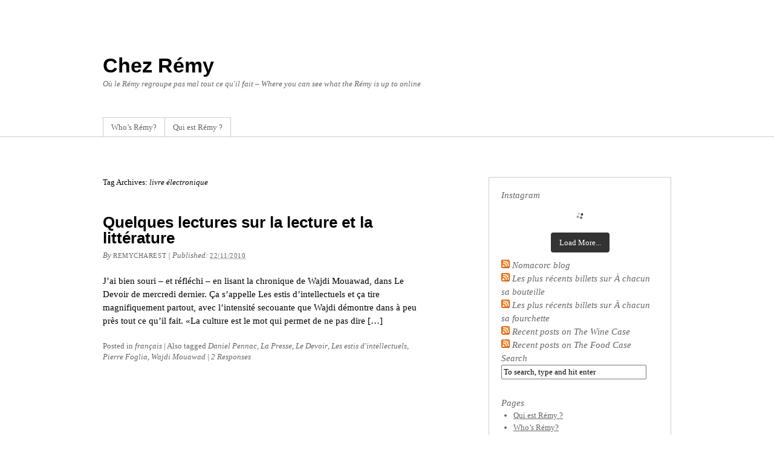

--- FILE ---
content_type: text/html; charset=UTF-8
request_url: http://remycharest.com/wordpress/tag/livre-electronique/
body_size: 5706
content:
<!DOCTYPE html PUBLIC "-//W3C//DTD XHTML 1.0 Transitional//EN" "http://www.w3.org/TR/xhtml1/DTD/xhtml1-transitional.dtd">
<html xmlns="http://www.w3.org/1999/xhtml" lang="en-US" prefix="og: http://ogp.me/ns#">
<head profile="http://gmpg.org/xfn/11">
<meta http-equiv="Content-Type" content="text/html; charset=UTF-8" />
<title>livre électronique Archives - Chez Rémy</title>
<link rel="pingback" href="http://remycharest.com/wordpress/xmlrpc.php" />

<!-- This site is optimized with the Yoast SEO plugin v5.7.1 - https://yoast.com/wordpress/plugins/seo/ -->
<link rel="canonical" href="http://remycharest.com/wordpress/tag/livre-electronique/" />
<meta property="og:locale" content="en_US" />
<meta property="og:type" content="object" />
<meta property="og:title" content="livre électronique Archives - Chez Rémy" />
<meta property="og:url" content="http://remycharest.com/wordpress/tag/livre-electronique/" />
<meta property="og:site_name" content="Chez Rémy" />
<meta name="twitter:card" content="summary" />
<meta name="twitter:title" content="livre électronique Archives - Chez Rémy" />
<script type='application/ld+json'>{"@context":"http:\/\/schema.org","@type":"WebSite","@id":"#website","url":"http:\/\/remycharest.com\/wordpress\/","name":"Chez R\u00e9my","potentialAction":{"@type":"SearchAction","target":"http:\/\/remycharest.com\/wordpress\/?s={search_term_string}","query-input":"required name=search_term_string"}}</script>
<!-- / Yoast SEO plugin. -->

<link rel='dns-prefetch' href='//maxcdn.bootstrapcdn.com' />
<link rel='dns-prefetch' href='//s.w.org' />
<link rel="alternate" type="application/rss+xml" title="Chez Rémy &raquo; Feed" href="http://remycharest.com/wordpress/feed/" />
<link rel="alternate" type="application/rss+xml" title="Chez Rémy &raquo; Comments Feed" href="http://remycharest.com/wordpress/comments/feed/" />
<link rel="alternate" type="application/rss+xml" title="Chez Rémy &raquo; livre électronique Tag Feed" href="http://remycharest.com/wordpress/tag/livre-electronique/feed/" />
		<script type="text/javascript">
			window._wpemojiSettings = {"baseUrl":"https:\/\/s.w.org\/images\/core\/emoji\/2.3\/72x72\/","ext":".png","svgUrl":"https:\/\/s.w.org\/images\/core\/emoji\/2.3\/svg\/","svgExt":".svg","source":{"concatemoji":"http:\/\/remycharest.com\/wordpress\/wp-includes\/js\/wp-emoji-release.min.js?ver=4.8.25"}};
			!function(t,a,e){var r,i,n,o=a.createElement("canvas"),l=o.getContext&&o.getContext("2d");function c(t){var e=a.createElement("script");e.src=t,e.defer=e.type="text/javascript",a.getElementsByTagName("head")[0].appendChild(e)}for(n=Array("flag","emoji4"),e.supports={everything:!0,everythingExceptFlag:!0},i=0;i<n.length;i++)e.supports[n[i]]=function(t){var e,a=String.fromCharCode;if(!l||!l.fillText)return!1;switch(l.clearRect(0,0,o.width,o.height),l.textBaseline="top",l.font="600 32px Arial",t){case"flag":return(l.fillText(a(55356,56826,55356,56819),0,0),e=o.toDataURL(),l.clearRect(0,0,o.width,o.height),l.fillText(a(55356,56826,8203,55356,56819),0,0),e===o.toDataURL())?!1:(l.clearRect(0,0,o.width,o.height),l.fillText(a(55356,57332,56128,56423,56128,56418,56128,56421,56128,56430,56128,56423,56128,56447),0,0),e=o.toDataURL(),l.clearRect(0,0,o.width,o.height),l.fillText(a(55356,57332,8203,56128,56423,8203,56128,56418,8203,56128,56421,8203,56128,56430,8203,56128,56423,8203,56128,56447),0,0),e!==o.toDataURL());case"emoji4":return l.fillText(a(55358,56794,8205,9794,65039),0,0),e=o.toDataURL(),l.clearRect(0,0,o.width,o.height),l.fillText(a(55358,56794,8203,9794,65039),0,0),e!==o.toDataURL()}return!1}(n[i]),e.supports.everything=e.supports.everything&&e.supports[n[i]],"flag"!==n[i]&&(e.supports.everythingExceptFlag=e.supports.everythingExceptFlag&&e.supports[n[i]]);e.supports.everythingExceptFlag=e.supports.everythingExceptFlag&&!e.supports.flag,e.DOMReady=!1,e.readyCallback=function(){e.DOMReady=!0},e.supports.everything||(r=function(){e.readyCallback()},a.addEventListener?(a.addEventListener("DOMContentLoaded",r,!1),t.addEventListener("load",r,!1)):(t.attachEvent("onload",r),a.attachEvent("onreadystatechange",function(){"complete"===a.readyState&&e.readyCallback()})),(r=e.source||{}).concatemoji?c(r.concatemoji):r.wpemoji&&r.twemoji&&(c(r.twemoji),c(r.wpemoji)))}(window,document,window._wpemojiSettings);
		</script>
		<style type="text/css">
img.wp-smiley,
img.emoji {
	display: inline !important;
	border: none !important;
	box-shadow: none !important;
	height: 1em !important;
	width: 1em !important;
	margin: 0 .07em !important;
	vertical-align: -0.1em !important;
	background: none !important;
	padding: 0 !important;
}
</style>
<link rel='stylesheet' id='sb_instagram_styles-css'  href='http://remycharest.com/wordpress/wp-content/plugins/instagram-feed/css/sb-instagram.min.css?ver=1.5' type='text/css' media='all' />
<link rel='stylesheet' id='sb-font-awesome-css'  href='https://maxcdn.bootstrapcdn.com/font-awesome/4.7.0/css/font-awesome.min.css' type='text/css' media='all' />
<link rel='stylesheet' id='thematic_style-css'  href='http://remycharest.com/wordpress/wp-content/themes/thematic/style.css?ver=4.8.25' type='text/css' media='all' />
<link rel='stylesheet' id='instag-slider-css'  href='http://remycharest.com/wordpress/wp-content/plugins/instagram-slider-widget/assets/css/instag-slider.css?ver=1.4.0' type='text/css' media='all' />
<link rel='stylesheet' id='__EPYT__style-css'  href='http://remycharest.com/wordpress/wp-content/plugins/youtube-embed-plus/styles/ytprefs.min.css?ver=4.8.25' type='text/css' media='all' />
<style id='__EPYT__style-inline-css' type='text/css'>

                .epyt-gallery-thumb {
                        width: 33.333%;
                }
                
</style>
<link rel='stylesheet' id='sharedaddy-css'  href='http://remycharest.com/wordpress/wp-content/plugins/sharedaddy/sharing.css?ver=4.8.25' type='text/css' media='all' />
<script type='text/javascript' src='http://remycharest.com/wordpress/wp-content/plugins/flash-flickr-slideshow/media/swfobject.js?ver=2.2'></script>
<script type='text/javascript' src='http://remycharest.com/wordpress/wp-includes/js/jquery/jquery.js?ver=1.12.4'></script>
<script type='text/javascript' src='http://remycharest.com/wordpress/wp-includes/js/jquery/jquery-migrate.min.js?ver=1.4.1'></script>
<script type='text/javascript' src='http://remycharest.com/wordpress/wp-content/plugins/instagram-slider-widget/assets/js/jquery.flexslider-min.js?ver=2.2'></script>
<script type='text/javascript'>
/* <![CDATA[ */
var _EPYT_ = {"ajaxurl":"http:\/\/remycharest.com\/wordpress\/wp-admin\/admin-ajax.php","security":"e1e5d28575","gallery_scrolloffset":"20","eppathtoscripts":"http:\/\/remycharest.com\/wordpress\/wp-content\/plugins\/youtube-embed-plus\/scripts\/","epresponsiveselector":"[\"iframe.__youtube_prefs_widget__\"]","epdovol":"1","version":"11.8.3","evselector":"iframe.__youtube_prefs__[src], iframe[src*=\"youtube.com\/embed\/\"], iframe[src*=\"youtube-nocookie.com\/embed\/\"]","ajax_compat":"","stopMobileBuffer":"1"};
/* ]]> */
</script>
<script type='text/javascript' src='http://remycharest.com/wordpress/wp-content/plugins/youtube-embed-plus/scripts/ytprefs.min.js?ver=4.8.25'></script>
<link rel='https://api.w.org/' href='http://remycharest.com/wordpress/wp-json/' />
<link rel="EditURI" type="application/rsd+xml" title="RSD" href="http://remycharest.com/wordpress/xmlrpc.php?rsd" />
<link rel="wlwmanifest" type="application/wlwmanifest+xml" href="http://remycharest.com/wordpress/wp-includes/wlwmanifest.xml" /> 

<script type="text/javascript"></script>
</head>

<body class="archive tag tag-livre-electronique tag-18 mac chrome ch131">

	<div id="wrapper" class="hfeed">

		<div id="header">

        		<div id="branding">
    
    	<div id="blog-title"><span><a href="http://remycharest.com/wordpress/" title="Chez Rémy" rel="home">Chez Rémy</a></span></div>
    
    	<div id="blog-description">Où le Rémy regroupe pas mal tout ce qu&#039;il fait &#8211; Where you can see what the Rémy is up to online</div>

		</div><!--  #branding -->
    
    <div id="access">
    
    	<div class="skip-link"><a href="#content" title="Skip navigation to the content">Skip to content</a></div><!-- .skip-link -->
    	
    	<div class="menu"><ul class="sf-menu"><li class="page_item page-item-2"><a href="http://remycharest.com/wordpress/about/">Who&#8217;s Rémy?</a></li><li class="page_item page-item-4"><a href="http://remycharest.com/wordpress/qui-est-remy/">Qui est Rémy ?</a></li></ul></div>    	
    </div><!-- #access -->
           		
    	</div><!-- #header-->		        
    	    	
	<div id="main">

		<div id="container">
		
			<div id="content">

				<h1 class="page-title">Tag Archives: <span>livre électronique</span></h1>
				<div id="nav-above" class="navigation">
               							  
					<div class="nav-previous"></div>
					
					<div class="nav-next"></div>

										
				</div>	
		
				<div id="post-18" class="post-18 post type-post status-publish format-standard hentry category-francais tag-daniel-pennac tag-la-presse tag-le-devoir tag-les-estis-dintellectuels tag-livre-electronique tag-pierre-foglia tag-wajdi-mouawad" > 

				

					<h2 class="entry-title"><a href="http://remycharest.com/wordpress/2010/11/22/quelques-lectures-sur-la-lecture-et-la-litterature/" title="Permalink to Quelques lectures sur la lecture et la littérature" rel="bookmark">Quelques lectures sur la lecture et la littérature</a></h2>

					<div class="entry-meta">

	<span class="meta-prep meta-prep-author">By </span><span class="author vcard"><a class="url fn n" href="http://remycharest.com/wordpress/author/admin/" title="View all posts by remycharest">remycharest</a></span>

	<span class="meta-sep meta-sep-entry-date"> | </span>

	<span class="meta-prep meta-prep-entry-date">Published: </span><span class="entry-date"><abbr class="published" title="2010-11-22T14:04:45-0500">22/11/2010</abbr></span>

	

</div><!-- .entry-meta -->
     				
					<div class="entry-content">
					
						<p>J&#8217;ai bien souri &#8211; et réfléchi &#8211; en lisant la chronique de Wajdi Mouawad, dans Le Devoir de mercredi dernier. Ça s&#8217;appelle Les estis d&#8217;intellectuels et ça tire magnifiquement partout, avec l&#8217;intensité secouante que Wajdi démontre dans à peu près tout ce qu&#8217;il fait. «La culture est le mot qui permet de ne pas dire [&hellip;]</p>

					</div><!-- .entry-content -->
					
					<div class="entry-utility">

						<span class="cat-links">Posted in <a href="http://remycharest.com/wordpress/category/francais/" rel="category tag">français</a></span>

						<span class="meta-sep meta-sep-tag-links">|</span> <span class="tag-links">Also tagged <a href="http://remycharest.com/wordpress/tag/daniel-pennac/" rel="tag">Daniel Pennac</a>, <a href="http://remycharest.com/wordpress/tag/la-presse/" rel="tag">La Presse</a>, <a href="http://remycharest.com/wordpress/tag/le-devoir/" rel="tag">Le Devoir</a>, <a href="http://remycharest.com/wordpress/tag/les-estis-dintellectuels/" rel="tag">Les estis d'intellectuels</a>, <a href="http://remycharest.com/wordpress/tag/pierre-foglia/" rel="tag">Pierre Foglia</a>, <a href="http://remycharest.com/wordpress/tag/wajdi-mouawad/" rel="tag">Wajdi Mouawad</a></span>

						<span class="meta-sep meta-sep-comments-link">|</span> <span class="comments-link"><a href="http://remycharest.com/wordpress/2010/11/22/quelques-lectures-sur-la-lecture-et-la-litterature/#respond" title="Comment on Quelques lectures sur la lecture et la littérature" rel="bookmark">2 Responses</a></span>

					</div><!-- .entry-utility -->
					
				</div><!-- #post -->

			
			<div id="nav-below" class="navigation">
                  
				
				<div class="nav-previous"></div>
					
				<div class="nav-next"></div>

							</div>	
	
	
			</div><!-- #content -->
			
									
		</div><!-- #container -->
	

		<div id="primary" class="aside main-aside">

			<ul class="xoxo">

				<li id="text-12" class="widgetcontainer widget_text"><h3 class="widgettitle">Instagram</h3>
			<div class="textwidget"><div id="sb_instagram" class="sbi sbi_fixed_height  sbi_col_2" style="width:100%; height:100%; padding-bottom: 10px; " data-id="583098" data-num="4" data-res="thumb" data-cols="2" data-options='{&quot;sortby&quot;: &quot;none&quot;, &quot;showbio&quot;: &quot;true&quot;, &quot;headercolor&quot;: &quot;&quot;, &quot;imagepadding&quot;: &quot;5&quot;}'><div id="sbi_images" style="padding: 5px;"><div class="sbi_loader fa-spin"></div></div><div id="sbi_load"><a class="sbi_load_btn" href="javascript:void(0);" style="">Load More...</a></div></div></div>
		</li><li id="rss-7" class="widgetcontainer widget_rss"><h3 class="widgettitle"><a class="rsswidget" href="http://www.nomacorc.com/blog/author/rcharest/"><img class="rss-widget-icon" style="border:0" width="14" height="14" src="http://remycharest.com/wordpress/wp-includes/images/rss.png" alt="RSS" /></a> <a class="rsswidget" href="">Nomacorc blog</a></h3>
</li><li id="rss-3" class="widgetcontainer widget_rss"><h3 class="widgettitle"><a class="rsswidget" href="http://achacunsabouteille.wordpress.com/feed"><img class="rss-widget-icon" style="border:0" width="14" height="14" src="http://remycharest.com/wordpress/wp-includes/images/rss.png" alt="RSS" /></a> <a class="rsswidget" href="">Les plus récents billets sur À chacun sa bouteille</a></h3>
</li><li id="rss-2" class="widgetcontainer widget_rss"><h3 class="widgettitle"><a class="rsswidget" href="http://achacunsafourchette.com/feed"><img class="rss-widget-icon" style="border:0" width="14" height="14" src="http://remycharest.com/wordpress/wp-includes/images/rss.png" alt="RSS" /></a> <a class="rsswidget" href="">Les plus récents billets sur À chacun sa fourchette</a></h3>
</li><li id="rss-4" class="widgetcontainer widget_rss"><h3 class="widgettitle"><a class="rsswidget" href="http://winecase.ca/feed"><img class="rss-widget-icon" style="border:0" width="14" height="14" src="http://remycharest.com/wordpress/wp-includes/images/rss.png" alt="RSS" /></a> <a class="rsswidget" href="">Recent posts on The Wine Case</a></h3>
</li><li id="rss-5" class="widgetcontainer widget_rss"><h3 class="widgettitle"><a class="rsswidget" href="http://foodcase.ca/feed/"><img class="rss-widget-icon" style="border:0" width="14" height="14" src="http://remycharest.com/wordpress/wp-includes/images/rss.png" alt="RSS" /></a> <a class="rsswidget" href="">Recent posts on The Food Case</a></h3>
</li><li id="search-2" class="widgetcontainer widget_search"><h3 class="widgettitle"><label for="s">Search</label></h3>

						<form id="searchform" method="get" action="http://remycharest.com/wordpress/">

							<div>
								<input id="s" name="s" type="text" value="To search, type and hit enter" onfocus="if (this.value == 'To search, type and hit enter') {this.value = '';}" onblur="if (this.value == '') {this.value = 'To search, type and hit enter';}" size="32" tabindex="1" />

								<input id="searchsubmit" name="searchsubmit" type="submit" value="Search" tabindex="2" />
							</div>

						</form>

					</li><li id="pages-2" class="widgetcontainer widget_pages"><h3 class="widgettitle">Pages</h3>
		<ul>
			<li class="page_item page-item-4"><a href="http://remycharest.com/wordpress/qui-est-remy/">Qui est Rémy ?</a></li>
<li class="page_item page-item-2"><a href="http://remycharest.com/wordpress/about/">Who&#8217;s Rémy?</a></li>
		</ul>
		</li><li id="categories-2" class="widgetcontainer widget_categories"><h3 class="widgettitle">Categories</h3>
		<ul>
	<li class="cat-item cat-item-1"><a href="http://remycharest.com/wordpress/category/english/" >English</a>
</li>
	<li class="cat-item cat-item-5"><a href="http://remycharest.com/wordpress/category/francais/" >français</a>
</li>
		</ul>
</li><li id="archives-2" class="widgetcontainer widget_archive"><h3 class="widgettitle">Archives</h3>
		<ul>
			<li><a href='http://remycharest.com/wordpress/2017/11/'>November 2017</a></li>
	<li><a href='http://remycharest.com/wordpress/2017/03/'>March 2017</a></li>
	<li><a href='http://remycharest.com/wordpress/2016/06/'>June 2016</a></li>
	<li><a href='http://remycharest.com/wordpress/2015/07/'>July 2015</a></li>
	<li><a href='http://remycharest.com/wordpress/2012/11/'>November 2012</a></li>
	<li><a href='http://remycharest.com/wordpress/2011/12/'>December 2011</a></li>
	<li><a href='http://remycharest.com/wordpress/2011/06/'>June 2011</a></li>
	<li><a href='http://remycharest.com/wordpress/2011/05/'>May 2011</a></li>
	<li><a href='http://remycharest.com/wordpress/2011/04/'>April 2011</a></li>
	<li><a href='http://remycharest.com/wordpress/2011/03/'>March 2011</a></li>
	<li><a href='http://remycharest.com/wordpress/2011/01/'>January 2011</a></li>
	<li><a href='http://remycharest.com/wordpress/2010/12/'>December 2010</a></li>
	<li><a href='http://remycharest.com/wordpress/2010/11/'>November 2010</a></li>
		</ul>
		</li>
				</ul>

		</div><!-- #primary .aside -->


		<div id="secondary" class="aside main-aside">

			<ul class="xoxo">

				<li id="linkcat-4" class="widgetcontainer widget_links"><h3 class="widgettitle">Blogs @ Rémy</h3>

	<ul class='xoxo blogroll'>
<li><a href="http://achacunsabouteille.com">À chacun sa bouteille</a></li>
<li><a href="http://achacunsafourchette.com">À chacun sa fourchette</a></li>
<li><a href="http://foodcase.ca">The Food Case</a></li>
<li><a href="http://winecase.ca">The Wine Case</a></li>

	</ul>
</li>
<li id="linkcat-85" class="widgetcontainer widget_links"><h3 class="widgettitle">Blogs amis</h3>

	<ul class='xoxo blogroll'>
<li><a href="http://montreal.ctv.ca/servlet/an/local/CTVNews/20100922/mtl_sports_dailyhab-it_hub_100921/20100922/?hub=MontrealSports">Arpon Basu &#8211; Daily Hab-It</a></li>
<li><a href="http://www.cheznadia.com/">Chez Nadia</a></li>
<li><a href="http://droitcriminel.blogspot.com/">Droit Criminel &#8211; Véronique Robert</a></li>
<li><a href="http://www.renartleveille.com/">Renart Léveillé</a></li>
<li><a href="http://blogues.cyberpresse.ca/therrien/">Richard Therrien</a></li>

	</ul>
</li>
<li id="rss-links-2" class="widgetcontainer widget_rss-links"><h3 class="widgettitle">RSS Links</h3>
			<ul>
				<li><a href="http://remycharest.com/wordpress/feed/" title="Chez Rémy Posts RSS feed" rel="alternate nofollow" type="application/rss+xml">All posts</a></li>
				<li><a href="http://remycharest.com/wordpress/comments/feed/" title="Chez Rémy Comments RSS feed" rel="alternate nofollow" type="application/rss+xml">All comments</a></li>
			</ul>
</li><li id="meta-2" class="widgetcontainer widget_meta"><h3 class="widgettitle">Meta</h3>
			<ul>
						<li><a rel="nofollow" href="http://remycharest.com/wordpress/wp-login.php">Log in</a></li>
						</ul>
</li>
				</ul>

		</div><!-- #secondary .aside -->

				
		</div><!-- #main -->
    	
    	<div id="footer">	
        	
        	    
	<div id="siteinfo">        

   			Powered by <a class="wp-link" href="http://WordPress.org/" title="WordPress" rel="generator">WordPress</a>. Built on the <a class="theme-link" href="http://thematictheme.com" title="Thematic Theme Framework" rel="home">Thematic Theme Framework</a>.

	</div><!-- #siteinfo -->
	
   	        	
		</div><!-- #footer -->
    	
	</div><!-- #wrapper .hfeed -->
<script type='text/javascript'>
/* <![CDATA[ */
var sb_instagram_js_options = {"sb_instagram_at":"583098.3a81a9f.9984c161ff2c4d5798b30292b49ff241"};
/* ]]> */
</script>
<script type='text/javascript' src='http://remycharest.com/wordpress/wp-content/plugins/instagram-feed/js/sb-instagram.min.js?ver=1.5'></script>
<script type='text/javascript' src='http://remycharest.com/wordpress/wp-includes/js/hoverIntent.js?ver=4.8.25'></script>
<script type='text/javascript' src='http://remycharest.com/wordpress/wp-content/themes/thematic/library/scripts/superfish.js?ver=1.4.8'></script>
<script type='text/javascript' src='http://remycharest.com/wordpress/wp-content/themes/thematic/library/scripts/supersubs.js?ver=0.2b'></script>
<script type='text/javascript' src='http://remycharest.com/wordpress/wp-content/themes/thematic/library/scripts/thematic-dropdowns.js?ver=1.0'></script>
<script type='text/javascript' src='http://remycharest.com/wordpress/wp-content/plugins/youtube-embed-plus/scripts/fitvids.min.js?ver=4.8.25'></script>
<script type='text/javascript' src='http://remycharest.com/wordpress/wp-includes/js/wp-embed.min.js?ver=4.8.25'></script>

</body>
</html>